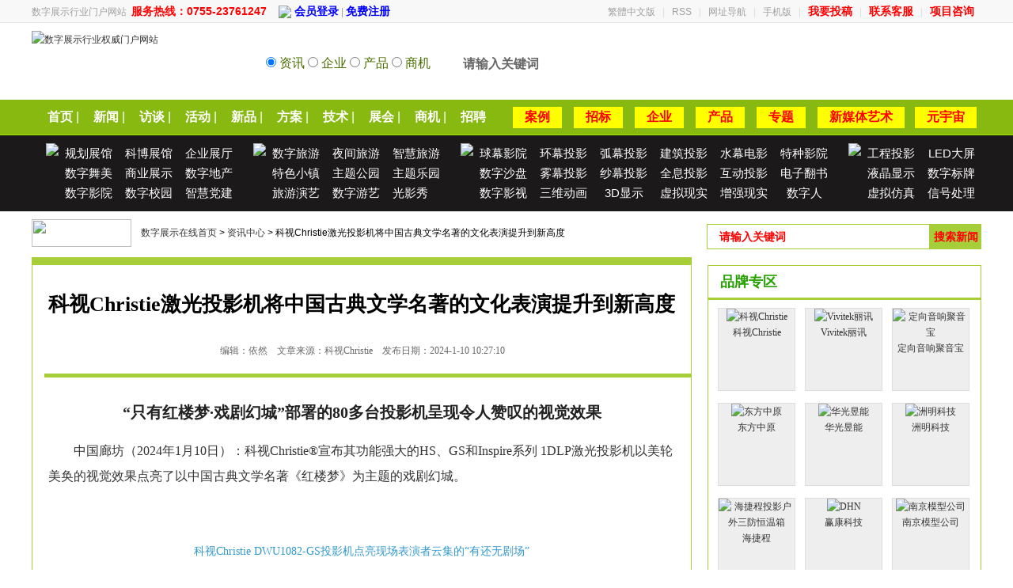

--- FILE ---
content_type: text/html; Charset=gb2312
request_url: http://www.szzs360.com/news/2024/1/2024_7_zs146387.htm
body_size: 436
content:
<html><head><meta http-equiv="Content-Type" content="text/html; charset=gb2312" /><meta http-equiv="pragma" content="no-cache" /><meta http-equiv="cache-control" content="no-store" /><meta http-equiv="Connection" content="Close" /><script>function JumpSelf(){	self.location="/news/2024/1/2024_7_zs146387.htm?WebShieldSessionVerify=YvEmiOSqMw6Y2yA5eRks";}</script><script>setTimeout("JumpSelf()",700);</script></head><body></body></html>

--- FILE ---
content_type: text/html; Charset=gb2312
request_url: http://www.szzs360.com/news/2024/1/2024_7_zs146387.htm?WebShieldSessionVerify=YvEmiOSqMw6Y2yA5eRks
body_size: 392
content:
<html><head><meta http-equiv="Content-Type" content="text/html; charset=gb2312" /><meta http-equiv="pragma" content="no-cache" /><meta http-equiv="cache-control" content="no-store" /><meta http-equiv="Connection" content="Close" /><script>function JumpSelf(){	self.location="/news/2024/1/2024_7_zs146387.htm";}</script><script>setTimeout("JumpSelf()",700);</script></head><body></body></html>

--- FILE ---
content_type: text/html
request_url: http://www.szzs360.com/news/2024/1/2024_7_zs146387.htm
body_size: 34762
content:

<!DOCTYPE html>
<html><head><meta http-equiv="Content-Type" content="text/html; charset=GBK">
<meta charset="gbk">
<title>科视Christie激光投影机将中国古典文学名著的文化表演提升到新高度_数字展示在线</title>
<meta name="keywords" content="投影机,科视Christie,激光投影机,数字舞美, , , , ,,数字展示在线">
<meta name="description" content="科视Christie激光投影机将中国古典文学名著的文化表演提升到新高度-数字展示-投影机资讯。">
<link href="../../../css/newsdetail_2019.css" rel="stylesheet">
<link type="text/css" rel="stylesheet" href="../../../css/top20190816.css">
<link type="text/css" rel="stylesheet" href="../../../css/foot20190881.css">
<link rel="icon" href="../../../image/ico.ico" type="image/x-icon" />
<link rel="shortcut icon" href="../../../image/ico.ico" type="image/x-icon" />
<meta name="viewport" content="width=device-width, initial-scale=1.0, minimum-scale=0.3, maximum-scale=1.0, user-scalable=yes, target-densitydpi=device-dpi" />
</head>

<script type="text/javascript">
if(window.location.toString().indexOf('pref=padindex') != -1){
}else{
	if(/AppleWebKit.*Mobile/i.test(navigator.userAgent) || (/MIDP|SymbianOS|NOKIA|SAMSUNG|LG|NEC|TCL|Alcatel|BIRD|DBTEL|Dopod|PHILIPS|HAIER|LENOVO|MOT-|Nokia|SonyEricsson|SIE-|Amoi|ZTE/.test(navigator.userAgent))){  
      if(window.location.href.indexOf("?mobile")<0){
		try{
			if(/Android|Windows Phone|webOS|iPhone|iPod|BlackBerry/i.test(navigator.userAgent)){
				window.location.href="http://www.szzs360.com/news/2024/1/2024_7_mzs146387.htm";
			}else if(/iPad/i.test(navigator.userAgent)){
              //window.location.href="http://www.szzs360.com/"
			}else{
				window.location.href="http://www.szzs360.com/news/2024/1/2024_7_mzs146387.htm"
			}
		}catch(e){}
	}
	}
}
</script>

<body>

<div id=miniNav><div id=center><div id=miniNav1>数字展示行业门户网站&nbsp;&nbsp;<span id=loginspan><strong>服务热线：0755-23761247</strong> 　<a href="http://www.szzs360.com/member/"><img src=http://www.szzs360.com/image/ly-symbol-9.png border="0" align="absmiddle"> 会员登录</a> | <a href="http://www.szzs360.com/reg/">免费注册</a></a></span></div>
    <div id=miniNav2><a href="#" name="StranLink" title="點擊以繁體中文方式浏覽" id="StranLink">繁體中文版</a>|<a href="http://www.szzs360.com/rss/news.xml">RSS</a>|<a href="http://www.szzs360.com/daohang/" target="_blank">网址导航</a>|<a href="http://www.szzs360.com/aboutus/mobile.asp" target="_blank">手机版</a>|<a href="http://www.szzs360.com/aboutus/tougao.asp" style="color:#f00;font-weight:bold; font-size:14px;">我要投稿</a>|<a href="http://www.szzs360.com/aboutus/" style="color:#f00;font-weight:bold; font-size:14px;">联系客服</a>|<a href="http://www.szzs360.com/aboutus/caigou.asp" style="color:#f00;font-weight:bold; font-size:14px;">项目咨询</a>
    </div>
  </div></div>
  <SCRIPT LANGUAGE=JavaScript1.1 SRC=http://www.szzs360.com/js/Std_StranJF.Js></SCRIPT>
<div id=center><span id=ad0></span></div><div id=cl></div>
<div id=center>
<div id=logo><a href="http://www.szzs360.com"><img src=http://www.szzs360.com/image/logo.jpg alt="数字展示行业权威门户网站" border="0" /></a></div>
<div id=searchbar><form name="form2" method="post" action="http://www.szzs360.com/search.asp"><div id=search>
<div id=search1><input name="category" type="radio" value="2" checked> 资讯
<input name="category" type="radio" value="1"> 企业
<input name="category" type="radio" value="4"> 产品
<input name="category" type="radio" value="3"> 商机
</div>
<div id=search2><input name="words" type="text" class=search-input id="words" value="请输入关键词" onfocus="if (value =='请输入关键词'){value =''}" onblur="if (value ==''){value='请输入关键词'}"  size="15"></div>
<div id=search3><input type="submit" name="Submit32" value="" class=search-but></div>
</div></form></div>
  <div id=logo1><span id=ad1></span></div></div>

  
<div id=mbg1>
<div id=navmenu>
<div id=navz>
<ul>
<li><a href="http://www.szzs360.com/index.htm">首页</a> |</li>
<li><a href="http://www.szzs360.com/news/">新闻</a> |</li>
<li><a href="http://www.szzs360.com/interview/">访谈</a> |</li>
<li><a href="http://www.szzs360.com/meeting/">活动</a> |</li>
<li><a href="http://www.szzs360.com/xp/">新品</a> |</li>
<li><a href="http://www.szzs360.com/design/">方案</a> |</li>
<li><a href="http://www.szzs360.com/tech/">技术</a> |</li>
<li><a href="http://www.szzs360.com/expo/">展会</a> |</li>
<li><a href="http://www.szzs360.com/info/">商机</a> |</li>
<li><a href="http://www.szzs360.com/job/">招聘</a></li>


</ul>
</div>
<div id=navy>
<ul>

<li><a href="http://www.szzs360.com/case/">案例</a></li>
<li><a href="http://www.szzs360.com/zb/">招标</a></li>
<li><a href="http://www.szzs360.com/company/">企业</a></li>
<li><a href="http://www.szzs360.com/product/">产品</a></li>
<li><a href="http://www.szzs360.com/topic/">专题</a></li>
<li style="width:125px;"><a href="http://www.szzs360.com/NewMediaArt/">新媒体艺术</a></li>
<li style="width:90px;"><a href="http://www.szzs360.com/yyz/">元宇宙</a></li>
</ul>
</div>
</div>
</div>
 
<div id=mbg2>
<div id=menu2> 
<div id=menu2_logo><img src=http://www.szzs360.com/image/menu2_logo1.gif></div>
<div id=menu2_1>
<ul>
<li><a href="http://www.szzs360.com/csgh/">规划展馆</a></li>
<li><a href="http://www.szzs360.com/szbwg/">科博展馆</a></li>
<li><a href="http://www.szzs360.com/qyzt/">企业展厅</a></li>
<li><a href="http://www.szzs360.com/wmsj/">数字舞美</a></li>
<li><a href="http://www.szzs360.com/syzs/">商业展示</a></li>
<li><a href="http://www.szzs360.com/szdc/">数字地产</a></li>
<li><a href="http://www.szzs360.com/szyy/">数字影院</a></li>
<li><a href="http://www.szzs360.com/szxy/">数字校园</a></li>
<li><a href="http://www.szzs360.com/ZHDJ/">智慧党建</a></li>
</ul>
</div>
<div id=menu2_logo><img src=http://www.szzs360.com/image/menu2_logo4.gif></div>
<div id=menu2_2>
<ul>
<li><a href="http://www.szzs360.com/szly/">数字旅游</a>
<li><a href="http://www.szzs360.com/yjly/index.htm" title="" target="_blank">夜间旅游</a></li>
<li><a href="http://www.szzs360.com/zhly/index.htm" title="" target="_blank">智慧旅游</a></li>
<li><a href="http://www.szzs360.com/tsxz/index.htm" title="" target="_blank">特色小镇</a></li>
<li><a href="http://www.szzs360.com/ztgy/index.htm" title="" target="_blank">主题公园</a></li>
<li><a href="http://www.szzs360.com/ztly/index.htm" title="" target="_blank">主题乐园</a></li>
<li><a href="http://www.szzs360.com/lyyy/index.htm" title="" target="_blank">旅游演艺</a></li>
<li><a href="http://www.szzs360.com/szyl/">数字游艺</a></li>
<li><a href="http://www.szzs360.com/gyx/">光影秀</a>　</li>
</ul>
</div>

<div id=menu2_logo><img src=http://www.szzs360.com/image/menu2_logo2.gif></div>
<div id=menu2_3>
<ul>
<li><a href="http://www.szzs360.com/qmxt/">球幕影院</a></li>
<li><a href="http://www.szzs360.com/hmxt/">环幕投影</a></li>
<li><a href="http://www.szzs360.com/hm/">弧幕投影</a></li>
<li><a href="http://www.szzs360.com/jzty/">建筑投影</a></li>
<li><a href="http://www.szzs360.com/smdy/">水幕电影</a></li>
<li><a href="http://www.szzs360.com/tzyy/">特种影院</a></li>

<li><a href="http://www.szzs360.com/szsp/">数字沙盘</a></li>
<li><a href="http://www.szzs360.com/wm/">雾幕投影</a></li>
<li><a href="http://www.szzs360.com/sm/">纱幕投影</a></li>
<li><a href="http://www.szzs360.com/qxty/">全息投影</a></li>
<li><a href="http://www.szzs360.com/hdty/">互动投影</a></li>
<li><a href="http://www.szzs360.com/dzfs/">电子翻书</a></li>

<li><a href="http://www.szzs360.com/szys/">数字影视</a></li>
<li><a href="http://www.szzs360.com/swdh/">三维动画</a></li>
<li><a href="http://www.szzs360.com/3D/">3D显示</a></li>
<li><a href="http://www.szzs360.com/vr/">虚拟现实</a></li>
<li><a href="http://www.szzs360.com/AR/">增强现实</a></li>
<li><a href="http://www.szzs360.com/szr/"> 数字人 </a></li>
</ul>
</div>
<div id=menu2_logo><img src=http://www.szzs360.com/image/menu2_logo3.gif></div>
<div id=menu2_4>
<ul>
<li><a href="http://www.szzs360.com/projector/">工程投影</a></li>
<li><a href="http://www.szzs360.com/led/">LED大屏</a></li>
<li><a href="http://www.szzs360.com/yjpj/">液晶显示</a></li>
<li><a href="http://www.szzs360.com/ds/">数字标牌</a></li>
<li><a href="http://www.szzs360.com/Virtual-Reality/">虚拟仿真</a></li>
<li><a href="http://www.szzs360.com/xinhao/">信号处理</a></li>
</ul>
</div>
</div>
</div>

<div id="center"><span id=ad7></span></div>




<div class="bodya">
  <div class="body_div mt8">
          <div class="fl"><img src="http://www.szzs360.com/image/newsdetail_logo.png" width="126" height="35" align="absmiddle">　<a href="http://www.szzs360.com">数字展示在线首页</a> &gt; <a href="http://www.szzs360.com/news/">资讯中心</a> &gt; 科视Christie激光投影机将中国古典文学名著的文化表演提升到新高度</div>
           <div class="fr mt8">

<form target="_blank" id="ytsearch_form" name="ytsearch_form" method="post" action="http://www.szzs360.com/search.asp"><input type="hidden" name="category" id="category" value="2"><input name="words" type="text" class="input1" id="words" value="请输入关键词" size="13"><input type="submit" class="but1" id="submit_search" value="搜索新闻" ></form></div>
  </div>
  	
  <div class="body_div mt20">

	<div class="con_l fl">
	<div class="con_l1 fl bd1">
    
        <div class="title">
          <h1>科视Christie激光投影机将中国古典文学名著的文化表演提升到新高度</h1></div>
        
        <div class="zz">编辑：依然　文章来源：科视Christie　发布日期：2024-1-10 10:27:10</div>   

<div id=ad1 class=ad1></div>


      <div class="text" id="AContent">
<p align="center">
	<strong>“只有</strong><strong>红楼梦·戏剧幻城”部署的80多台<a href=http://www.szzs360.com/projector/ target=_blank>投影机</a>呈现令人赞叹的视觉效果</strong> 
</p>
<p>
	　　中国廊坊（2024年1月10日）：<a href=http://www.szzs360.com/shop/Christie/index.htm target=_blank>科视</a><a href=http://www.szzs360.com/shop/Christie/index.htm target=_blank>Christie</a>&reg;宣布其功能强大的HS、GS和Inspire系列 1DLP<a href=http://www.szzs360.com/company/w32.htm target=_blank>激光投影机</a>以美轮美奂的视觉效果点亮了以中国古典文学名著《红楼梦》为主题的戏剧幻城。
</p>
<p align="center">
	<img alt="" src="http://www.szzs360.com/news/2024/1/image/20240110103281518151.jpg" /> 
</p>
<p align="center">
	<em><a href=http://www.szzs360.com/shop/Christie/index.htm target=_blank>科视</a><a href=http://www.szzs360.com/shop/Christie/index.htm target=_blank>Christie</a> DW</em><em>U1082-GS<a href=http://www.szzs360.com/projector/ target=_blank>投影机</a>点亮现场表演者云集的“有还无剧场”</em> 
</p>
<p>
	　　这座壮丽的场馆位于河北省廊坊市，总面积达15万平方米，设有四个大型室内剧场、以及108个情景空间及室外剧场。名为“只有红楼梦·戏剧幻城”的演出是梦廊坊国际戏剧公园的核心组成部分，历时八年打造。该场馆内的所有演出均由经验丰富的资深导演王潮歌执导，她以擅于创作富有影响力的情景表演和戏剧作品而闻名。王导的倾心力作为各地的<a href=http://www.szzs360.com/szly/ target=_blank>旅游</a>事业发展做出了重大贡献。
</p>
<p>
	　　为了提升剧场体验，并引导年轻观众与经典小说产生共鸣，制片人极具匠心地将视觉技术无缝融入现场表演中，营造出引人入胜的沉浸式氛围。<a href=http://www.szzs360.com/shop/Christie/index.htm target=_blank>科视</a><a href=http://www.szzs360.com/shop/Christie/index.htm target=_blank>Christie</a>值得信赖的合作伙伴北京中清未来科技有限公司负责在四个不同的表演场地安装<a href=http://www.szzs360.com/projector/ target=_blank>投影</a>系统。总共84台<a href=http://www.szzs360.com/projector/ target=_blank>投影机</a>，包括HS系列DWU1612-HS、GS系列DWU1082-GS和DWU1400-GS、以及Inspire系列DWU860-iS分别部署于“北大门灯光秀”、“红楼梦第三十三回”剧场, “有还无剧场”、以及“床剧场”。
</p>
<p>
	　　北京中清未来科技有限公司总经理朱清表示：“‘只有红楼梦·戏剧幻城’是国内首个以文学名著为创作源泉的景点。我们为这一具有里程碑意义的项目选择了<a href=http://www.szzs360.com/shop/Christie/index.htm target=_blank>科视</a><a href=http://www.szzs360.com/shop/Christie/index.htm target=_blank>Christie</a>的HS、GS和Inspire系列<a href=http://www.szzs360.com/company/w32.htm target=_blank>激光投影机</a>，因为它们质量好、可靠性高、以及色彩性能出众。尽管经历了疫情封闭管理等挑战，但历时两年的安装过程仍然取得了我们引以为豪的成果。这些<a href=http://www.szzs360.com/projector/ target=_blank>投影</a>成功地捕捉到了这部经典小说如梦如幻的本质。”
</p>
<p align="center">
	<img alt="" src="http://www.szzs360.com/news/2024/1/image/20240110103261896189.jpg" /> 
</p>
<p align="center">
	<em>“北大门灯光</em><em>秀”是一场户外<a href=http://www.szzs360.com/projector/ target=_blank>投影</a>映射表演，采用了64台<a href=http://www.szzs360.com/shop/Christie/index.htm target=_blank>科视</a><a href=http://www.szzs360.com/shop/Christie/index.htm target=_blank>Christie</a> DWU860-iS<a href=http://www.szzs360.com/projector/ target=_blank>投影机</a></em> 
</p>
<p>
	　　戏剧幻城中最令人期待的其中一个亮点是“北大门灯光秀”。这一迷人的<a href=http://www.szzs360.com/projector/ target=_blank>投影</a>映射表演位于一个庞大的室外庭院中，配有16扇设计各异的古代风格大门。64台<a href=http://www.szzs360.com/shop/Christie/index.htm target=_blank>科视</a><a href=http://www.szzs360.com/shop/Christie/index.htm target=_blank>Christie</a> DWU860-iS<a href=http://www.szzs360.com/company/w32.htm target=_blank>激光投影机</a>在这些大门上呈现出令人赞叹的美妙图像，为游客奉献令人着迷且极具震撼力的视觉盛宴。
</p>
<p>
	　　在“有还无剧场”中，观众可以通过长达一个小时的扣人心弦的现场演出欣赏一群才华横溢的演员、以及精美的布景和道具，这其中包括36扇精雕细琢的木门。15台<a href=http://www.szzs360.com/shop/Christie/index.htm target=_blank>科视</a><a href=http://www.szzs360.com/shop/Christie/index.htm target=_blank>Christie</a> DWU1082-GS<a href=http://www.szzs360.com/company/w32.htm target=_blank>激光投影机</a>在舞台周围的地板和屏幕上进行生动逼真的<a href=http://www.szzs360.com/projector/ target=_blank>投影</a>，使整个场面更加壮观。这场表演是‘只有红楼梦·戏剧幻城’的主要亮点，也是整个场馆内最有名气且最受欢迎的节目。
</p>
<p>
	　　而在“红楼梦第三十三回”剧场中，游客们将体验小说中最令人难忘的场景之一。三台<a href=http://www.szzs360.com/shop/Christie/index.htm target=_blank>科视</a><a href=http://www.szzs360.com/shop/Christie/index.htm target=_blank>Christie</a> DWU1400-GS<a href=http://www.szzs360.com/company/w32.htm target=_blank>激光投影机</a>在巨形弧幕上呈现动人的故事情节，提供身临其境的观看体验。另一方面，“床剧场”是一个实验性的大胆转变，邀请观众斜躺在床上，同时与由两台<a href=http://www.szzs360.com/shop/Christie/index.htm target=_blank>科视</a><a href=http://www.szzs360.com/shop/Christie/index.htm target=_blank>Christie</a> DWU1612-GS<a href=http://www.szzs360.com/company/w32.htm target=_blank>激光投影机</a>在大型倾斜屏幕上显示的逼真图像进行互动。
</p>
<p align="center">
	<img alt="" src="http://www.szzs360.com/news/2024/1/image/20240110103268126812.jpg" /> 
</p>
<p align="center">
	<em>“红楼梦第三</em><em>十三回”剧场（左）和“床剧场”（右）由<a href=http://www.szzs360.com/shop/Christie/index.htm target=_blank>科视</a><a href=http://www.szzs360.com/shop/Christie/index.htm target=_blank>Christie</a> GS系列<a href=http://www.szzs360.com/company/w32.htm target=_blank>激光投影机</a>进行<a href=http://www.szzs360.com/projector/ target=_blank>投影</a></em> 
</p>
<p>
	　　<a href=http://www.szzs360.com/shop/Christie/index.htm target=_blank>科视</a><a href=http://www.szzs360.com/shop/Christie/index.htm target=_blank>Christie</a>商用事业部中国区高级销售总监秦兰评论道：“作为一家致力于提供独特视觉体验的公司，‘只有红楼梦·戏剧幻城’部署我们的<a href=http://www.szzs360.com/projector/ target=_blank>投影机</a>证明了<a href=http://www.szzs360.com/shop/Christie/index.htm target=_blank>科视</a><a href=http://www.szzs360.com/shop/Christie/index.htm target=_blank>Christie</a>恪守‘勇于创新，追求卓越’的承诺。我们的<a href=http://www.szzs360.com/projector/ target=_blank>投影</a>解决方案，包括了HS、GS和Inspire系列的<a href=http://www.szzs360.com/company/w32.htm target=_blank>激光投影机</a>生动演绎了这部中国古典文学名著的美学和哲学精髓，带给观众极致享受，并重新定义了沉浸式故事讲授的边界。”
</p><p align=center><a href=http://www.szzs360.com/projector/><img src=../../../image/go_ty.jpg style='border:0;'></a></p><span style='color:#444;'><hr size=1 style='margin:15px auto;'><b style='font-size:16px;'>关于科视Christie</b><br />美国科视数字系统公司是一家全球视觉技术解决方案公司。我们致力于协助人们创造全球卓越的共享体验。自&#160;1929&#160;年以来，科视Christie&#160;所研发的创新技术打破了众多技术壁垒。我们的数字电影放映技术的问世彻底改变了电影行业。此外，从先进的&#160;RGB&#160;纯激光投影、SDVoE&#160;技术到图像处理和&#160;LED&#160;显示解决方案，我们的视觉分享技术广泛应用于各个领域，满足从超大规模的活动到小型应用场景的各种需求。敬请登陆网站&#160;www.christiedigital.cn 了解更多信息。 <hr size=1 style='margin:15px auto;'><a name=2></a><b style='font-size:16px;'>科视Christie联系方式</b><br />地址：中国上海市普陀区大渡河路168弄26号K栋11层<br>电话：4006769992<br><b>更多详情请浏览：<a href=https://www.christiedigital.cn/ target=_blank>https://www.christiedigital.cn/</a></b></span>

<!-- 分页 -->


	    </div>
     


<div class="tag1 fl" style="font-size:16px; color:#F00; font-weight:bold;">　<p style='padding:0 20px 20px 20px;'>免责声明：本文图片及内容来源于科视Christie，本文仅代表作者个人观点，本站不作任何保证和承诺，若有疑问，请与本文作者联系。数字展示在线是信息发布平台，不涉及项目设计、施工及设备销售，如有与本资讯相关的采购需求请与项目原设计、施工单位或产品销售单位联系。本文图文如有侵权请联系我们予以删除。</p></div>

<div id=xwfx>
<div class="bdsharebuttonbox"><div class="bdsharebuttonbox"><a href="#" class="bds_more" data-cmd="more">分享到：</a><a href="#" class="bds_qzone" data-cmd="qzone" title="分享到QQ空间">QQ空间</a><a href="#" class="bds_tsina" data-cmd="tsina" title="分享到新浪微博">新浪微博</a><a href="#" class="bds_tqq" data-cmd="tqq" title="分享到腾讯微博">腾讯微博</a><a href="#" class="bds_renren" data-cmd="renren" title="分享到人人网">人人网</a><a href="#" class="bds_weixin" data-cmd="weixin" title="分享到微信">微信</a><a href="#" class="bds_sqq" data-cmd="sqq" title="分享到QQ好友">QQ好友</a></div>
<script>window._bd_share_config={"common":{"bdSnsKey":{},"bdText":"","bdMini":"2","bdMiniList":false,"bdPic":"","bdStyle":"0","bdSize":"16"},"share":{"bdSize":16},"image":{"viewList":["qzone","tsina","tqq","renren","weixin","sqq"],"viewText":"分享到：","viewSize":"16"}};with(document)0[(getElementsByTagName('head')[0]||body).appendChild(createElement('script')).src='http://bdimg.share.baidu.com/static/api/js/share.js?v=89860593.js?cdnversion='+~(-new Date()/36e5)];</script>
</div>
</div>


</div>
	
<div id=ad2></div>

<div style="clear:both; line-height:10px; height:10px;"></div>

<div class='picnews fl'><dt><a href=http://www.szzs360.com/product/category/2866_Christie_1.htm>Christie工程投影机</a></dt><ul class='cplist'><li><a href=http://www.szzs360.com/product/doc/12382.htm target=_blank><img src=http://www.szzs360.com/upfiles/products/2020/20201029181949.jpg><span class='hidetxt l'>Griffyn 4K32-RGB</span></a></li><li><a href=http://www.szzs360.com/product/doc/84233.htm target=_blank><img src=http://www.szzs360.com/upfiles/products/2023/2023121164111.jpg><span class='hidetxt l'>LWU860-DPS</span></a></li><li><a href=http://www.szzs360.com/product/doc/84232.htm target=_blank><img src=http://www.szzs360.com/upfiles/products/2023/2023121163924.jpg><span class='hidetxt l'>LWU1260-DPS</span></a></li><li><a href=http://www.szzs360.com/product/doc/84231.htm target=_blank><img src=http://www.szzs360.com/upfiles/products/2023/2023121163611.jpg><span class='hidetxt l'>Griffyn 4K50-RGB</span></a></li><li><a href=http://www.szzs360.com/product/doc/84230.htm target=_blank><img src=http://www.szzs360.com/upfiles/products/2023/2023121163527.jpg><span class='hidetxt l'>Griffyn 4K35-RGB</span></a></li><li><a href=http://www.szzs360.com/product/doc/84229.htm target=_blank><img src=http://www.szzs360.com/upfiles/products/2023/2023121162819.jpg><span class='hidetxt l'>LWU505ST-APS</span></a></li><li><a href=http://www.szzs360.com/product/doc/84228.htm target=_blank><img src=http://www.szzs360.com/upfiles/products/2023/2023121162634.jpg><span class='hidetxt l'>LWU605ST-APS</span></a></li><li><a href=http://www.szzs360.com/product/doc/84227.htm target=_blank><img src=http://www.szzs360.com/upfiles/products/2023/2023121162425.jpg><span class='hidetxt l'>LWU560-APS</span></a></li></ul></div>


<div style="clear:both; line-height:10px; height:10px;"></div>
<div id="zxxx">
<dl><dt>最新文章</dt></dl>  
<div id=zxxx-cl1></div>
<div id=zxxx-img><a href='http://www.szzs360.com/news/2024/1/2024_7_zs146321.htm' target=_blank><img src=/news/2024/1/image/20240109111850875087.jpg> </a></div><div id=zxxx-txt><a href='http://www.szzs360.com/news/2024/1/2024_7_zs146321.htm' target=_blank>科普与科幻结合的海阳东方航天港科普馆</a><br>
	科普馆主场馆占地约2万平方米，其中，室内游览面积超过1万平方米，总计7层，涵盖六大展区、60余项高科技展项，拥有最前沿的航天展示设备以及四套独... ...<br><span>发布日期：2024-1-10 7:59:00　　|　　来源：海阳发布　　|　　编辑：斌哥</span></div><div id=zxxx-cl></div><div id=zxxx-img><a href='http://www.szzs360.com/news/2024/1/2024_1_zs146320.htm' target=_blank><img src=/news/2024/1/image/20240109105840834083.jpg> </a></div><div id=zxxx-txt><a href='http://www.szzs360.com/news/2024/1/2024_1_zs146320.htm' target=_blank>总投资28.5亿元！江西瑞金天沐温泉康养度假小镇迎来新进展</a><br>
	近日，江西瑞金天沐温泉康养度假小镇的建设迎来了新的进展。该项目由珠海天沐集团投资28.5亿元兴建，占地约1121亩，规划建筑面积约65万平方米。目前... ...<br><span>发布日期：2024-1-10 7:56:04　　|　　来源：数字展示在线　　|　　编辑：琳子</span></div><div id=zxxx-cl></div><div id=zxxx-img><a href='http://www.szzs360.com/news/2024/1/2024_1_zs146319.htm' target=_blank><img src=../../../image/nopic_270.jpg> </a></div><div id=zxxx-txt><a href='http://www.szzs360.com/news/2024/1/2024_1_zs146319.htm' target=_blank>中国桐庐富春江影文旅教综合项目签约，总投资60亿元</a><br>
	中国桐庐富春江影文旅教综合项目于1月5日上午举行了签约仪式。该项目总投资60亿元，一期投资22亿元，将落地江南镇，总规划用地不少于2000亩，其中一... ...<br><span>发布日期：2024-1-10 7:53:58　　|　　来源：数字展示在线　　|　　编辑：依然</span></div><div id=zxxx-cl></div><div id=zxxx-img><a href='http://www.szzs360.com/news/2024/1/2024_7_zs146256.htm' target=_blank><img src=http://www.szzs360.com/news/2024/1/image/20240108111094159415.jpg> </a></div><div id=zxxx-txt><a href='http://www.szzs360.com/news/2024/1/2024_7_zs146256.htm' target=_blank>北京王府井百货裸眼3D大屏爆火！650㎡洲明LED超清大屏激活商圈</a><br>
	农历新年将至，过了2024年1月1日，北京王府井大街年味更浓。在王府井商圈的核心地标——“王府井百货大楼”的外立面，650平米的洲明LED显示屏近期火... ...<br><span>发布日期：2024-1-9 7:39:19　　|　　来源：数字展示在线　　|　　编辑：斌哥</span></div><div id=zxxx-cl></div><div id=zxxx-img><a href='http://www.szzs360.com/news/2024/1/2024_7_zs146255.htm' target=_blank><img src=http://www.szzs360.com/news/2024/1/image/20240108103676447644.jpg> </a></div><div id=zxxx-txt><a href='http://www.szzs360.com/news/2024/1/2024_7_zs146255.htm' target=_blank>世优虚拟数字人SIA亮相成都交子大道</a><br>
	2024年元旦跨年期间，四射的灯光频频变换颜色、五彩斑斓的熊猫气球在屏幕中漫天散落，随着一幕幕数实共生的影像如梦似幻地展现在观众面前，一场以“... ...<br><span>发布日期：2024-1-9 7:30:42　　|　　来源：世优科技　　|　　编辑：琳子</span></div><div id=zxxx-cl></div><div id=zxxx-img><a href='http://www.szzs360.com/news/2024/1/2024_1_zs146254.htm' target=_blank><img src=../../../image/nopic_270.jpg> </a></div><div id=zxxx-txt><a href='http://www.szzs360.com/news/2024/1/2024_1_zs146254.htm' target=_blank>绿地数科启动绿地元宇宙GU&nbsp;Land项目&nbsp;发布绿地元宇宙指数2.0</a><br>
	绿地集团旗下的绿地数字科技有限公司（简称“绿地数科”）于1月6日正式启动了绿地元宇宙GU&nbsp;Land项目，并发布了绿地元宇宙指数2.0。这一项目的启动标... ...<br><span>发布日期：2024-1-9 7:25:23　　|　　来源：数字展示在线　　|　　编辑：依然</span></div><div id=zxxx-cl></div><div id=zxxx-img><a href='http://www.szzs360.com/news/2024/1/2024_7_zs146178.htm' target=_blank><img src=/news/2024/1/image/20240105142891529152.jpg> </a></div><div id=zxxx-txt><a href='http://www.szzs360.com/news/2024/1/2024_7_zs146178.htm' target=_blank>视颐55寸大屏广告机入驻北京各单位文化阵地</a><br>
	近日，视颐科技数台55寸智慧大屏成功入驻北京各单位的文化宣传阵地。醒目的外观，“接地气”的内容顿时引来了众多关注目光。提升了各单位的文化宣传... ...<br><span>发布日期：2024-1-8 7:25:28　　|　　来源：视颐科技　　|　　编辑：依然</span></div><div id=zxxx-cl></div><div id=zxxx-img><a href='http://www.szzs360.com/news/2024/1/2024_1_zs146177.htm' target=_blank><img src=../../../image/nopic_270.jpg> </a></div><div id=zxxx-txt><a href='http://www.szzs360.com/news/2024/1/2024_1_zs146177.htm' target=_blank>成都首个元宇宙街区建成启动丨积鋆文化与洲明达成合作</a><br>
	2024的第一天，十数个酷炫的数字光显秀在成都交子大道轮番上演。这次庆新年活动将科技与艺术充分融合，在奇趣美食市集等消费场景中处处可见数字技术... ...<br><span>发布日期：2024-1-8 7:28:15　　|　　来源：洲明科技　　|　　编辑：斌哥</span></div><div id=zxxx-cl></div><div style='text-align:center; padding-bottom:20px; font-size:15px;'><a href=http://www.szzs360.com/news/ style='color:#f00;'>查看更多资讯</a></div>
</div>
</div>





<div class="con_r fr">
<div align="right"><span id=ad3></span></div>
<div id=factory class="w320 bd1 fl mt15">
<div class="head_title">品牌专区</div>
<ul class="PPlist">            
<li><A HREF='http://www.szzs360.com/shop/Christie/' target=_blank><img src='../../..//image/ad/christie/130x95.jpg' alt="科视Christie"><br>科视Christie</a></li>
<li><A HREF='http://www.szzs360.com/shop/vivitek/' target=_blank><img src='../../../image/ad/vivitek/169.jpg' alt="Vivitek丽讯"><br>Vivitek丽讯</a></li>
<li><A HREF='http://www.szzs360.com/shop/1565/' target=_blank><img src='http://www.szzs360.com/image/ad/jyb/130x95.jpg' alt="定向音响聚音宝"><br>定向音响聚音宝</a></li>
<li><A HREF='http://www.szzs360.com/shop/1224/' target=_blank><img src='http://www.szzs360.com/image/ad/donview/130x95.jpg' alt="东方中原"><br>东方中原</a></li>
<li><A HREF='http://www.szzs360.com/shop/3085/' target=_blank><img src='http://www.szzs360.com/image/ad/hgyn/130x95.jpg' alt="华光昱能"><br>华光昱能</a></li>
<li><A HREF='http://www.szzs360.com/shop/6065/' target=_blank><img src='http://www.szzs360.com/image/ad/unilumin/130x95.jpg' alt="洲明科技"><br>洲明科技</a></li>
<li><A HREF='../../../topic/2021/hjc/1/index.htm' target=_blank><img src='../../../image/ad/hjc/73x53.jpg' alt="海捷程投影户外三防恒温箱"><br>海捷程</a></li>
<li><A HREF='http://www.szzs360.com/shop/wincomn/' target=_blank><img src='http://www.szzs360.com/image/ad/wincomm/130x95.jpg' alt="DHN"><br>赢康科技</a></li>
<li><A HREF='http://www.szzs360.com/shop/CHMX/' target=_blank><img src='http://www.szzs360.com/image/ad/CHMX/130x95.jpg' alt="南京模型公司"><br>南京模型公司</a></li>
</ul>
</div>


 <div align="right" style="margin-top:10px;" id=ad4></div>


 
 
	<div id=recommend class="w320 bd1 fl mt15">
    <div class="head_title">推荐企业</div>
	<ul id=newsdetail_ad_tjqy></ul>
</div>


<div align="right" style="margin-top:10px;"><span id=ad6></span></div>




</div>
</div>
</div>


<div id=footcl></div>
<div id=rdc>
<div id=center>
<div id=rdc0>展馆<br>展厅</div>
<div id=rdc1><ul>
<li class=rd4><a href="http://www.szzs360.com/case/ghg.asp" target="_blank">规划展馆</a></li>
<li class=rd6><a href="http://www.szzs360.com/case/zt.asp" target="_blank">企业展馆展厅</a></li>
<li class=rd3><a href="http://www.szzs360.com/case/xsg.asp" target="_blank">校史馆</a></li>
<li class=rd3><a href="http://www.szzs360.com/case/jsg.asp" target="_blank">军史馆</a></li>
<li class=rd3><a href="http://www.szzs360.com/case/jinsg.asp" target="_blank">警史馆</a></li>
<li class=rd3><a href="http://www.szzs360.com/case/fzg.asp" target="_blank">方志馆</a></li>
<li class=rd4><a href="http://www.szzs360.com/case/lzzt.asp" target="_blank">廉政展厅</a></li>
<li class=rd5><a href="http://www.szzs360.com/case/hbjyg.asp" target="_blank">环保教育馆</a></li>
<li class=rd6><a href="http://www.szzs360.com/case/smty.asp" target="_blank">生命体验展馆</a></li>
<li class=rd5><a href="http://www.szzs360.com/case/jyclg.asp" target="_blank">监狱陈列馆</a></li>
<li class=rd4 style="border-right:0;"><a href="http://www.szzs360.com/case/cybwg.asp" target="_blank">茶文化馆</a></li>

<li class=rd4><a href="http://www.szzs360.com/case/kbg.asp" target="_blank">科博展馆</a></li>
<li class=rd6><a href="http://www.szzs360.com/case/jdjy.asp" target="_blank">禁毒教育基地</a></li>
<li class=rd3><a href="http://www.szzs360.com/case/dsg.asp" target="_blank">党史馆</a></li>
<li class=rd3><a href="http://www.szzs360.com/case/csg.asp" target="_blank">村史馆</a></li>
<li class=rd3><a href="http://www.szzs360.com/case/jfg.asp" target="_blank">家风馆</a></li>
<li class=rd3><a href="http://www.szzs360.com/case/dag.asp" target="_blank">档案馆</a></li>
<li class=rd4><a href="http://www.szzs360.com/case/djzt.asp" target="_blank">党建展厅</a></li>
<li class=rd5><a href="http://www.szzs360.com/case/aqtyg.asp" target="_blank">安全体验馆</a></li>
<li class=rd6><a href="http://www.szzs360.com/case/dqfw.asp" target="_blank">党群服务中心</a></li>
<li class=rd5><a href="http://www.szzs360.com/case/hsg.asp" target="_blank">银行行史馆</a></li>
<li class=rd4 style="border-right:0;"><a href="http://www.szzs360.com/case/jwhg.asp" target="_blank">酒文化馆</a></li>
</ul></div>

<div id=rdc0 style="border-left:#191919 1px solid;border-right:#191919 1px solid;">商业<br>消费</div>
<div id=rdc2><ul>
<li class=rd4 style="border-left:0;"><a href="http://www.szzs360.com/szct/" target="_blank">数字餐厅</a></li>
<li class=rd5><a href="http://www.szzs360.com/qxyht/" target="_blank">全息宴会厅</a></li>
<li class=rd5><a href="http://www.szzs360.com/qxych/" target="_blank">全息演唱会</a></li>

<li class=rd4 style="border-left:0;"><a href="http://www.szzs360.com/szhl/" target="_blank">全息婚礼</a></li>
<li class=rd5><a href="http://www.szzs360.com/szjsf/" target="_blank">数字健身房</a></li>
<li class=rd5><a href="http://www.szzs360.com/qjKTV/" target="_blank">全景KTV</a>　</li>
</ul>
</div>

</div>
</div>




<div id=bottom2>
<div id=footcl></div>
<div id=bottom2_cener>
<div id=bottom2_1>客户服务热线：0755-23761247 &nbsp;（十六线）<br>
热线服务时段：周一至周五，8:00 ～ 18:00<br>
24小时服务热线：18018701197(微信同号)</div>
<div id=bottom2_2>在线客服：<a href='http://wpa.qq.com/msgrd?V=1&uin=3175785173&Site=数字展示在线&Menu=yes' target='_blank'><img src='http://wpa.qq.com/pa?p=1:3175785173:4' border='0' alt='客服1' /><span class=tracqfloat_px12>  客服1</span></a> &nbsp; <a href='http://wpa.qq.com/msgrd?V=1&uin=498293383&Site=数字展示在线&Menu=yes' target='_blank'><img src='http://wpa.qq.com/pa?p=1:498293383:4' border='0' alt='客服2' /><span class=tracqfloat_px12>  客服2</span></a><br>
客服邮箱： web@szzs360.com<br><a href="http://www.szzs360.com/aboutus/caigou.asp" target="_blank">项目咨询&nbsp;&nbsp;|&nbsp;&nbsp;产品采购&nbsp;&nbsp;|&nbsp;&nbsp;广告合作</a></div>
<div id=bottom2_5><img src=http://www.szzs360.com/image/wx.jpg></div>
<div id=bottom2_6><a href=https://weibo.com/5235508407 target="_blank"><img src=http://www.szzs360.com/image/wb.jpg border="0"></a></div>
<div id=bottom2_7><img src=http://www.szzs360.com/image/sj.jpg></div>
</div>
</div>

<div id=bottom3>
Copyright &copy; 2010-2024 数字展示在线 All Rights Reserved. 深圳市商讯传媒有限公司 版权所有 <a href="http://beian.miit.gov.cn" target="_blank">粤ICP备14048947号-2</a>
</div>


<style type="text/css">
*{ padding:0px; margin:0px;}
*html{background-image:url(about:blank);background-attachment:fixed;}/*解决IE6下滚动抖动的问题*/
#tbox{width:74px; float:right; position:fixed; right:0px; bottom:15px;
_position:absolute;
_bottom:auto;
_top:expression(eval(document.documentElement.scrollTop+document.documentElement.clientHeight-this.offsetHeight-(parseInt(this.currentStyle.marginTop,10)||0)-(parseInt(this.currentStyle.marginBottom,10)||0)));
_margin-bottom:15px;
}/*解决IE6下不兼容 position:fixed 的问题*/
#caigou{ width:74px; height:35px; background:url(http://www.szzs360.com/image/caigou.gif) no-repeat; display:block;}
#pinglun{ width:74px; height:105px; background:url(http://www.szzs360.com/image/move.jpg) no-repeat; display:block;}
#xiangguan{ width:74px74px; height:50px; background:url(http://www.szzs360.com/image/move.jpg) no-repeat; display:block;}
#gotop{ width:74px; height:54px; background:url(http://www.szzs360.com/image/move.jpg) no-repeat; display:block;}
#pinglun{ background-position:0 0;}
#xiangguan{ background-position:0 -105px;}
#gotop{ background-position:0 -154px;} 
</style>
<SCRIPT LANGUAGE=JavaScript1.1 SRC=http://www.szzs360.com/js/jquery.js></SCRIPT>
<SCRIPT LANGUAGE=JavaScript1.1 SRC=http://www.szzs360.com/js/wx-move.js></SCRIPT>
<div id="tbox">

	<a id="pinglun" href="http://www.szzs360.com"></a>
	<a id="xiangguan" href="http://weibo.com/szzs360" target=_blank></a>
    <a id="caigou" href="http://www.szzs360.com/aboutus/caigou.asp"></a>
	<a id="gotop" href="javascript:void(0)"></a>
</div>




<SCRIPT LANGUAGE=JavaScript1.1  SRC="../../../js/newsdetail20201118.js"></SCRIPT>

<script type="text/javascript">
 function htmlScroll() {
        var top = document.body.scrollTop || document.documentElement.scrollTop;
        if (elFix.data_top < top-240) {
            elFix.style.position = 'fixed';
            elFix.style.top = 0;
            elFix.style.left = elFix.data_left;
        }
        else {
            elFix.style.position = 'static';
        }
    }

    function htmlPosition(obj) {
        var o = obj;
        var t = o.offsetTop;
        var l = o.offsetLeft;
        while (o = o.offsetParent) {
            t += o.offsetTop;
            l += o.offsetLeft;
        }
        obj.data_top = t;
        obj.data_left = l;
    }

    var oldHtmlWidth = document.documentElement.offsetWidth;
    window.onresize = function () {
        var newHtmlWidth = document.documentElement.offsetWidth;
        if (oldHtmlWidth == newHtmlWidth) {
            return;
        }
        oldHtmlWidth = newHtmlWidth;
        elFix.style.position = 'static';
        htmlPosition(elFix);
		htmlScroll();
        
    }
    window.onscroll = htmlScroll;
	var elFix = document.getElementById('factory');
    htmlPosition(elFix);
</script>

</body></html>

--- FILE ---
content_type: text/css
request_url: http://www.szzs360.com/css/newsdetail_2019.css
body_size: 14653
content:
body {font-family:"微软雅黑", arial;margin:0; padding:0; background: #FFF; font-size:12px; line-height:22px; color:#000;}
div,form,ul,ol,li,dl,dt,dd,span,em,p{margin: 0; padding: 0; border: 0;list-style:none;}
h1,h2,h3,h4,h5,h6 { margin:0;padding:0;}
ul{list-style:none;}
img {border:none;}

h1{font-size:26px; font-family:微软雅黑;}
h2{font-size:20px;}
.f30{font-size:26px;}
.f12{font-size:12px;}

.nav-top{background-color:#333; line-height:35px; height:35px; text-align:center; color:#ccc; border-bottom:#ccc 3px solid;}
.nav-top a{color:#f60; padding-right:10px;padding-left:10px;}

.top-line{ line-height:35px; height:35px; text-align:center; color:#333;}
.top-line a{color:#333; padding-right:10px;padding-left:11px;}
.ad1{clear:both; margin: 4px auto 0px auto; text-align:center;}

#center{MARGIN: 0px auto;clear:both;z-index:1; WIDTH: 1200px; _width: 1206px;}
#cl{MARGIN: 0px auto;CLEAR: both; FONT-SIZE: 1px; LINE-HEIGHT: 1px;HEIGHT: 10px;}

.bd1{border:solid 1px #A6CE39;}
.fl{ float:left; line-height:38px;}
.fr{ float:right;}

.fb{ font-weight:bold}
.mt8{margin-top:8px;}
.mt20{margin-top:10px;}
.mb10 {margin-bottom:10px;}


A{COLOR: #333; TEXT-DECORATION: none}
A:hover{COLOR: #f60; TEXT-DECORATION: underline}
.bodya{width:1200px;margin:0 auto;}
.bodya:after,.body_div:after{content:'';clear:both;display:block;}

.body_div{width:1200px; float:left;}
.body_top{ width:100%; background:#f8f8f8; border-bottom:1px solid #e1e1e1; padding:0 0 10px 0; float:left;margin:0 auto;}

.input1{WIDTH: 265px; COLOR: #f00; font-size:14px; font-weight:bold; LINE-HEIGHT: 30px; HEIGHT: 30px; float:left;border: #A6CE39 1px solid; padding-left:15px;}
.but1{ line-height:22px; height:32px;  border: #A6CE39 4px solid; background:#A6CE39;  display: inline-block; width:65px; text-align:center; color:#F00; cursor:pointer; float:left; font-weight:bold; font-size:14px;}
.but1:hover{border: #f60 1px solid;background:#f60; color:#FF0;}

.nav2 {width:1200px;margin:0 auto;overflow:hidden;}
.nav2 li {float:left;padding:0 8px 0 9px;text-align:center;height:16px;line-height:16px;border-right:1px solid #ccc;}
.nav2 .hotn a {color:#f00;}
.nav2 .hotn a:hover {color:#f60;}


/*投稿*/
#tougao{width:120px; position:fixed;  bottom:205px; z-index:1000;border:#ccc 1px solid; background-color:#f1f1f1; height:251px;
_position:absolute;
_bottom:auto;
_top:expression(eval(document.documentElement.scrollTop+document.documentElement.clientHeight-this.offsetHeight-(parseInt(this.currentStyle.marginTop,10)||0)-(parseInt(this.currentStyle.marginBottom,10)||0)));
_margin-bottom:15px;
}
#tgimg{ width:120px; clear:both; text-align:center; height:90px; top:-40px; position:absolute;}
#tgimg img{ width:80px;border-radius: 50%;}
#tgname{width:100px; clear:both; text-align:center; margin:45px auto 10px auto; height:44px; line-height:22px; overflow:hidden;}
#tglink{width:108px; clear:both; text-align:center; margin:0 auto;}
#tglink a{ background-color:#f9a824; color:#fff; font-weight:bold; font-size:12px; padding:4px 12px;}
#tgabout{width:108px; clear:both; text-align:center; margin:0 auto;}
#tgabout a{ background-color:#f9a824; color:#fff; font-weight:bold; font-size:12px; padding:4px 14px;}
#tgclear{width:100px; clear:both; line-height:10px; height:10px;}
#tgshare{width:120px; text-align:center; color:#333; cursor:pointer;}
#tgshare:hover .newsshare{display:block;}
#tgshare:hover{ background-color:#fff;}
.newsshare{position:absolute;left:120px;top:-1px;width:100px;height:231px;background-color:#fff;border:solid 1px #ccc;display:none; color:#333; padding:10px;}
#share1{ padding:4px 0; text-align:center;}
#tgabout:hover .iwant{display:block;}
.iwant{position:absolute;left:120px;top:-1px;width:290px;height:231px;background-color:#eee;border:solid 1px #ccc;display:none; color:#000; padding:10px; text-align:left; color:#333; font-size:14px;}
.iwant h3{ font-size:16px; color:#F00; text-align:center; line-height:35px;}
.iwant strong{ line-height:30px; color:#000;}
#successMsg{position:absolute;left:120px;width:290px; background-color:#F00; text-align:center; color:#FF0; font-size:16px; display:none;top:50px; line-height:100px;}

/*内容区域*/
pre{width:790px; white-space: pre-wrap;word-wrap: break-word; }
.con_l {width:834px;}
.con_l1{width:832px;border-top:10px solid #A6CE39; background:#fff;font-family:"Microsoft YaHei","微软雅黑","Arial Narrow","SimSun";}
.title h1{width:802px;text-align:center;margin:30px 15px 0 15px; line-height:40px;}
.fubiaoti{width:810px;font-weight:bold;text-align:center;margin-top:10px;font-size:16px;}
.zz{width:802px;border-bottom:5px solid #A6CE39;text-align:center;padding:4px 15px 10px 1px; margin:15px; color:#666;}

.text{margin:0px 20px 20px 20px;font-size:16px;color:#333;line-height:32px;word-wrap: break-word;overflow-wrap: break-word;}
.text p{ font-size:16px;padding-top:15px;line-height:32px;}

.text img{ max-width:790px;}
.text strong{font-size:20px;line-height:26px; color:#222}
.text strong a{font-size:20px;line-height:26px; color:#222}
.text iframe{width:790px;margin:0 auto 0 auto; height:600px;}
.text em{ color:#39C; font-size:14px; line-height:28px;font-style: normal;}
.text em a{color:#39C;}
.text table{max-width:790px;}
.text td{ color:#000; font-size:14px;}

/*余下全文*/
.zbt{width:775px;border-bottom:1px dotted #81b0df; float:left; font-size:18px;}
.zbt img{ float:right}
.zbt b,.zbt strong{ float:left}

/*热词*/
#rdc{width:100%; background-color:#111;border-top:#111 20px solid;border-bottom:#111 10px solid;height:54px; font-size:14px; line-height:30px;}
#rdc0{float:left;width:53px; color:#333; line-height:28px; font-weight:bold; text-align:center; background-color:#111; font-size:16px;}
#rdc1{ float:left; width:840px;}
#rdc1 ul li{ float:left; text-align:center; border-left:#191919 1px solid;}
#rdc1 ul li a{ color:#999;}
#rdc1 ul li a:hover{ color:#FF0;padding-left:5px; padding-right:5px; padding-bottom:3px; text-decoration:none;}
.rd3{ width:56px;}
.rd4{ width:74px;}
.rd5{ width:88px;}
.rd6{ width:103px;}
#rdc2{ float:left; width:252px; }
#rdc2 ul li{ float:left; text-align:center; border-left:#191919 1px solid;}
#rdc2 ul li a{ color:#999;}
#rdc2 ul li a:hover{ color:#FF0; padding-left:5px; padding-right:5px; padding-bottom:3px; text-decoration:none;}

/*最新资讯*/
.zxzx{border:0;width:832px; margin:10px 0; background:#FFF;clear:both}
.zxzx dt{font:bold 16px "Arial Narrow","Microsoft YaHei","微软雅黑","SimSun";height:36px;line-height:36px;padding:0 0 0 15px; border-bottom:3px solid #A6CE39;color:#000;}
.zxzx dd{padding:10px 0;font-size:15px;line-height:28px; overflow:hidden;}
.zxzx ul{padding:0 15px;width:380px;}
.zxzx a{color:#000;}
.zxzx a:hover {color:#f60}

/*最新推荐*/
#zxxx{width:832px; background:#FFF;clear:both;border:1px solid #A6CE39;}
#zxxx dt{font:bold 16px "Arial Narrow","Microsoft YaHei","微软雅黑","SimSun";height:36px;line-height:36px;padding:0 0 0 15px; border-bottom:3px solid #A6CE39;color:#000;}
#zxxx-img{ float:left; width:208px; height:152px; overflow:hidden; padding-left:20px; padding-right:20px;}
#zxxx-img img{width:208px;transition: transform 0.3s ease;display: block;}
#zxxx-img img:hover{transform: scale(1.4);}
#zxxx-txt{padding:0 15px 15px 15px;width:554px; font-size:14px; color:#666; line-height:24px; height:152px; overflow:hidden;}
#zxxx-txt a{ font-size:18px; color:#000; line-height:50px;}
#zxxx-txt span{ font-size:12px; color:#999; line-height:40px;}
#zxxx-cl{ clear:both; width:794px; line-height:1px; height:1px; background-color:#ccc; margin:15px auto;}
#zxxx-cl1{ clear:both; width:800px; line-height:1px; height:15px;}

.tag {width:832px;margin:10px 0 ; padding:10px 0;border-top:1px dotted #A6CE39;border-bottom:1px dotted #A6CE39; clear:both;}
.tag a {color:#055099;margin-right:12px; background-color:#A6CE39; padding:4px 10px; color:#fff;}
.tag a:hover {color:#ff0;}
.tag1 {width:832px;margin:10px 0 0 0 ; padding:0 0 10px 0;border-bottom:1px dotted #A6CE39; clear:both}

.zdtj{border:1px solid #d2e8ff;width:728px; margin:10px 0 10px 13px; background:#FFF; clear:both; padding:10px}

/*推荐产品*/
.picnews{border:1px solid #A6CE39;width:832px;margin:0 0 10px 0; background:#FFF; clear:both; overflow:hidden;}
.picnews dt{font:bold 16px "Microsoft YaHei","SimSun","Arial Narrow";line-height:36px;padding:0 20px; border-bottom:2px solid #A6CE39;color:#000;}

.piclist{width:822px; float:left;text-align:center;padding:10px 0 10px 10px;font-family:"Microsoft YaHei","SimSun","Arial Narrow";}
.piclist li{width:127px;white-space:nowrap;overflow:hidden;float:left;display:inline;margin-right:10px;}
.piclist li img{border:1px solid #e5e5e5;display:block;width:120px; margin-bottom:1px;height:67px;}
.piclist a:hover img{border:1px #f60 solid;cursor:pointer;}
.piclist .img{border:1px #f60 solid; }
.piclist .jiage{position:absolute;z-index:3;margin:77px 0 0 73px;display:block;width:50px;height:14px; line-height:14px;background:#ff0000;color:#fff;text-align:center;font-size:12px;}
.piclist a{color:#055099;}
.piclist span{width:129px;margin:0;padding:0;height:16px;text-align:center;font-size:12px;font-weight:normal;}
.piclist a {color:#000;}
.piclist a:hover {color:#f60;cursor:pointer;}

.cplist{width:822px; float:left;text-align:center;padding:10px 0 10px 10px;font-family:"Microsoft YaHei","SimSun","Arial Narrow";}
.cplist li{width:195px;white-space:nowrap;overflow:hidden;float:left;display:inline;margin-right:10px; height:175px;}
.cplist li img{border:1px solid #e5e5e5;width:193px; height:147px;transition: transform 0.3s ease;display: block;}
.cplist li img:hover{transform: scale(1.3);}
.cplist .img{border:1px #f60 solid; }
.cplist a{color:#055099;}
.cplist span{width:129px;margin:0;padding:0;height:16px;text-align:center;font-size:12px;font-weight:normal;}
.cplist a {color:#000;}
.cplist a:hover {color:#f60;cursor:pointer;}

/*热点新闻*/
.hotnews {width:832px; margin-bottom:10px;background:url(http://www.szzs360.com/image/newsdetail_hotlogo.gif) no-repeat top right; border:1px solid #A6CE39;overflow:hidden;clear:both;}
.hotnews .title {width:830px;text-align:center;height:36px;line-height:36px;font:bold 20px "Microsoft YaHei","SimSun","Arial Narrow";padding:18px 0 5px 0;}
.hotnews .title a {text-decoration:none;color:#769F08}
.hotnews .title a:hover {text-decoration:none;color:#f60}
.hotnews .list {width:827px; font-size:14px;}
.hotnews .list li {width:393px;float:left;font-family:"Microsoft YaHei","SimSun","Arial Narrow";line-height:28px; padding-left:20px; font-size:15px;}
.hotnews .list li a {padding-left:5px;}

.weixinlogo{margin:20px auto; border-top:#eee 1px solid; color:#999; text-align:center; font-size:14px;}

.fanhui a, .fanhui1 a {color:#000;}
.fanhui a:hover, .fanhui1 a:hover {color:#f60;}

.p100d{width:90px;float:left; margin:12px 0 0 12px; text-align:center; }
.p100d img{width:90px; height:90px;  float:left}
.p100d a{line-height:18px; color:#055099;}

/*文章分享*/
.szzs360share {width:834px;float:left;margin:10px 0 10px 0;color:#fff;}
.w350 {font:normal 18px "Microsoft YaHei", "微软雅黑";width:350px;height:38px;line-height:38px;background:#A6CE39;}
.w350 span {float:left;padding-left:10px;}
.bdfx {width:248px;height:32px;float:right;background:#fff;padding:0 5px 2px 5px;margin:2px 2px 2px 0;overflow:hidden;}
.w300 {width:314px;margin-right:20px;}
.w300 .but2 {padding:0;border:none;background:#A6CE39;width:314px;text-align:center;cursor:pointer;float:left;color:#fff;height:38px;line-height:38px;}

#xwfx{font-size:16px; padding-left:20px; background-color:#A6CE39; color:#FFF; height:33px; clear:both; padding-top:6px;}
#xwfx a{font-size:16px; color:#FFF; }
.wrapper {width:1024px; float:left}
.bhead {background:#f9f9f9;border-bottom:1px solid #eeeeee;}
.pd_dh{height:30px;line-height:30px;color:#fff;background:#81b0df;font-size:14px;float:left;width:100%;margin-top:5px;overflow:hidden;}
.pd_dh a{color:#fff;}
.pd_dh span {display:inline-block;background:#5a92ca;font-weight:bold;padding:0 10px;}

.con_r{width:346px;}
.w320 {width:344px;}
.head_title {height:40px;font:18px "Microsoft YaHei", "微软雅黑";color:#26a200;line-height:40px;border-bottom:3px solid #A6CE39; padding-left:15px; font-weight:bold; background-color:#fff;}
.head_title a:link{color:#26a200;}
.head_title a:visited{color:#26a200;}
.head_title a:hover{color:#f00;}
.head_title a:active{color:#26a200;}
.head_title span {color:#26a200;}
.mt15{margin-top:10px;}
#factory{background-color:#FFF;}

/*品牌专区*/
.PPlist {width:344px;line-height:24px;font-size:12px;padding-top:5px;padding-bottom:5px; background-color:#FFF;}
.PPlist li {width:96px;border:#ddd 1px solid; margin-left:12px; float:left; height:103px; text-align:center; margin-top:5px; margin-bottom:10px; line-height:20px; font-family:"微软雅黑", "宋体"; background-color:#eee;}
.PPlist li img {  width:96px; height:70px;}

/*产品资讯*/
.Llist {width:344px;line-height:28px;font-size:15px;padding-top:5px;}
.Llist li {width:333px;text-overflow:ellipsis; white-space:nowrap;overflow:hidden;color:#555;padding-left:11px;}
.Llist li a {color:#333; font-family:"微软雅黑", "宋体";}
.Llist li a:hover {color:#f60;}

/*产品大全*/
.qy{padding:10px 0;}
.qy ul li{ float:left; width:114px;text-overflow:ellipsis; white-space:nowrap;}
.qy ul li a{padding-left:10px;font-family:"Microsoft YaHei","微软雅黑","Arial Narrow","SimSun"; font-size:15px; line-height:28px;}

/*专题*/
.zt_nr {width:344px;overflow:hidden;padding-bottom:9px;}
.zt_nr .p100dA {width:106px;float:left;margin:10px 0 0 7px;text-align:center;height:80px;overflow:hidden;display:inline;}
.zt_nr .p100dA img {width:106px;height:60px;float:left;}
.zt_nr .p100dA a {line-height:14px;color:#555;font-family:"Microsoft YaHei","微软雅黑","Arial Narrow","SimSun";}
.zt_nr .p100dA a:hover {color:#f60;}

/*推荐品牌*/
#newsdetail_ad_tjqy li{width:114px;height:28px;line-height:32px;overflow:hidden; float:left;}
#newsdetail_ad_tjqy li a {color:#555;display:block; padding-left:10px; font-size:14px;font-family:"Microsoft YaHei","微软雅黑","Arial Narrow","SimSun";}
#newsdetail_ad_tjqy li:hover {color:#f60;background:#f9f9f9;text-decoration:none;}
#newsdetail_ad_tjqy li a:hover {color:#f60;text-decoration:none;}

/*推荐品牌*/
#ad3 img{width:346px;padding-top:5px;}
#ad4,#ad5,#ad6,#ad7{padding-top:10px;margin:0 auto;}
#ad4 img,#ad5 img,#ad6 img{width:346px;}
#ad7 img{width:234px; height:60px;}
#ad7 li{ float:left; width:241.5px; text-align:right; padding-top:15px;}
#ad7 li:first-child{ float:left; width:234px;}

--- FILE ---
content_type: text/css
request_url: http://www.szzs360.com/css/top20190816.css
body_size: 5287
content:
#center{MARGIN: 0px auto;clear:both;z-index:1; WIDTH: 1200px; _width: 1206px;}
#cl{MARGIN: 0px auto;CLEAR: both; FONT-SIZE: 1px; LINE-HEIGHT: 1px;HEIGHT: 10px; line-height:10px;}

#miniNav { WIDTH: 100%;MARGIN: 0px auto;clear:both;BACKGROUND: #f8f8f8; COLOR: #a1a0a0; LINE-HEIGHT: 28px; BORDER-BOTTOM: #e6e6e6 1px solid; HEIGHT: 28px; TEXT-ALIGN:center;font-size:12px;}
#miniNav1{float:left;width:700px;text-align:left; }
#miniNav1 a{COLOR: #a1a0a0; font-size:9pt; line-height:22px;}
#miniNav1 span{color:#a1a0a0}
#miniNav1 span a{color:#00f; text-decoration:underline; font-size:14px; font-weight:bold; text-decoration:none;}
#miniNav1 span strong{ color:#F00; font-size:14px;}
#miniNav2{float:left;width:500px;text-align:right; color:#ddd;}
#miniNav2 a{padding-right: 9px;padding-left: 9px;COLOR: #a1a0a0;}
#logo{float:left;width:265px; height:87px;}
#searchbar{ float:left; width:705px; padding-top:21px;}
#logo1{float:left;width:230px; height:87px;}
#logo1 img{width:230px; height:77px;}

/*搜索*/
#search{width:690px;clear:both;background-image:url(../image/search_ico20190881.jpg);height:40px;color:#BCBCBC;}
#search a{color:#BCBCBC;height:40px;line-height:40px;}
.search-input{border:#fff 0px solid;font-size:16px;font-weight:bold;color:#666; width:160px;line-height:28px; height:28px; margin-top:4px;}
.search-but{background:url(../image/09-.gif);height:40px;border:0;cursor:hand; width:87px; cursor:hand;}
#search1{ float:left; width:270px; height:40px;line-height:40px; text-align:center; font-size:16px; color:#4b6d00;}
#search2{ float:left; width:285px; height:40px; padding-left:10px; color:#4b6d00;}
#search3{ float:left; width:115px; height:40px; color:#4b6d00;}
#search2 input{ width:270px; margin-top:7px; color:#666;}

#mbg1{width:100%; min-width:1200px; background-color:#88b910; border-bottom:#a3e600 1px solid;clear:both; margin:0 auto;}
#mbg2{width:100%; min-width:1200px; background-color:#1B191A; clear:both; margin:0 auto;}

#nav1{width:1200px;line-height:44px;height:44px;color:#fff; margin:0 auto; font-size:14px; overflow:hidden;}
#nav1 a{padding:0 9px;color:#fff; font-weight:bold;}

#menu2{width:1200px;height:86px;color:#ccc; margin:0 auto; overflow:hidden; padding-top:10px;}
#menu2_logo{ float:left; width:34px; float:left; text-align:right;}
#menu2_1{ float:left; width:228px;}
#menu2_2{ float:left; width:228px;}
#menu2_3{ float:left; width:456px;}
#menu2_4{ float:left; width:152px;}
#menu2_1 ul{padding:0; margin:0;}
#menu2_2 ul{padding:0; margin:0;}
#menu2_3 ul{padding:0; margin:0;}
#menu2_1 ul li{ list-style-type:none; float:left; width:76px; font-size:16px; line-height:25px;height:25px; text-align:center;}
#menu2_2 ul li{ list-style-type:none; float:left; width:76px; font-size:16px; line-height:25px;height:25px; text-align:center;}
#menu2_3 ul li{ list-style-type:none; float:left; width:76px; font-size:16px; line-height:25px;height:25px; text-align:center;}
#menu2_4 ul li{ list-style-type:none; float:left; width:76px; font-size:16px; line-height:25px;height:25px; text-align:center;}
#menu2 a{color:#fff; font-size:15px;}


.dropMenu{position:absolute;top:0;z-index:100;visibility:hidden;margin-left:-2px;border:#063300 0px solid;background-color:#005200; width:285px; height:64px; padding-top:2px;}
.dropMenu li{float:left;width:85px;height:32px; text-align:center;}
.dropMenu li a{display:block;color:#fff; padding-top:5px; padding-left:10px;}
.dropMenu li a:hover{text-decoration:underline;color:#ff0;}
.selmenu:hover{background-color:#005200;}


#nav2{width:1200px;height:85px;color:#ccc; margin:0 auto; overflow:hidden;}
#nav2_img{float:left;width:54px; height:60px;}

#nav2_t{float:left;width:926px; height:85px; padding-top:8px; background:url(../image/m2.gif); background-repeat:repeat-x;}

#submenu1{float:left;width:926px; height:22px; color:#ccc;overflow:hidden; font-size:12px; line-height:22px;}
#submenu1 a{padding:0 9px;color:#ccc;}

#submenu2{float:left;width:644px; height:63px; padding-top:4px; color:#ccc;overflow:hidden; font-size:12px; line-height:22px;}
#submenu2 a{padding:0 9px;color:#ccc;}

#submenu3_img{float:left;width:52px; height:48px;padding-top:1px;}
#submenu3{float:left;width:230px;padding-top:4px;overflow:hidden; font-size:12px; line-height:22px;}
#submenu3 a{padding:0 9px;color:#ccc;}

#nav3{width:1200px;line-height:37px;height:37px;color:#ccc; margin:0 auto;}
#nav3 a{padding:0 18px;color:#ccc;}


#navmenu{width:1200px;line-height:44px;height:44px;color:#fff; margin:0 auto; font-size:16px;}
#navz{ float:left; width:580px; line-height:44px;height:44px; padding-left:20px; overflow:hidden;}
#navz ul{padding:0; margin:0;}
#navz ul li{ float:left; text-align:left; width:58px; color:#fff;font-size:16px; line-height:44px;height:44px; overflow:hidden;}
#navz ul li a{ color:#fff; font-weight:bold; line-height:44px;}
#navy{ float:left; width:600px; line-height:44px; height:44px;}
#navy ul{padding:0; margin:0;}
#navy ul li{ float:left; text-align:center; width:77px; font-weight:bold;font-size:16px; line-height:43px;height:43px;}
#navy ul li a{ color:#f00; background-color:#FF0; padding:4px 15px 6px 15px; text-decoration:none;}
#navy ul li a:hover{ color:#ff0; background-color:#F00;}
.navy-xmt{width:150px;}


--- FILE ---
content_type: text/css
request_url: http://www.szzs360.com/css/foot20190881.css
body_size: 3651
content:

#tg_t{width:1200px;font-size:16px;font-weight:bold;color:#fff;line-height:35px; text-align:left;}
#tg_b{width:1200px;}
#tg_b ul li{float:left; width:98px; font-size:12px; line-height:28px; font-family:"微软雅黑", "黑体"}
#tg_b ul li a{color:#999;}
#tg_cl{clear:both; border-top:#333 1px solid; line-height:10px; height:10px;}
#foot{width:100%;background-color:#010101;padding-bottom:20px;padding-top:25px; height:398px; z-index:100;}
#footguid{width:1200px;background-color:#333;color:#666;text-align:center;line-height:30px;height:30px;margin-bottom:10px;}
#footguid a{color:#999;padding:0 17px;}
#foot1{float:left;width:280px;padding-top:5px;text-align:left; color:#999;}
#foot2{float:left;width:810px;text-align:left;color:#999;font-size:14px; line-height:23px; font-family:"微软雅黑", "黑体"}
#foot2 a{color:#999;font-size:12px;}
#foot3{float:left;width:110px;text-align:left;color:#999;}


/*20200514版*/
#footcl{ clear:both; width:100%; height:15px; line-height:15px;}
#bottom1{ clear:both; margin:0 auto;width:100%; background-color:#111; height:270px; padding-top:15px;}
#bottom1 h2{ font-size:16px; line-height:35px; height:35px; color:#ccc; clear:both; text-align:left; margin:0 auto; width:1200px; font-weight:600;}
#bottom_guid{clear:both; width:1200px; margin:0 auto; background-color:#111;}
#bottom_guid ul li{float:left; width:100px; font-size:12px; line-height:28px; list-style:none; height:28px; line-height:28px; overflow:hidden;}
#bottom_guid ul li a{color:#777;}
#bottom2{ clear:both; margin:0 auto;width:100%; background-color:#111; height:137px; overflow:auto;}
#bottom2_cener{clear:both; width:1200px; margin:0 auto; border-top:#222 1px solid; padding:15px 0; height:86px;}
#bottom2_1{ float:left; width:344px; text-align:left;color:#eee; font-size:16px; line-height:30px; background:url(http://www.szzs360.com/image/bottom-tel.jpg); background-repeat:no-repeat; background-position:left center; padding-left:40px;}
#bottom2_2{ float:left; width:300px; text-align:left;color:#eee; font-size:16px; line-height:30px; border-left:#222 1px solid; border-right:#222 1px solid; padding-left:90px; background:url(http://www.szzs360.com/image/bottom-tel1.jpg); background-repeat:no-repeat; background-position:50px center;}
#bottom2_2 a{ color:#eee;}
#bottom2_3{ float:left; width:240px; text-align:right;color:#CCC;}
#bottom2_4{ float:left; width:150px; text-align:right;color:#CCC;}

#bottom2_5{ float:left; width:148px; text-align:right;color:#CCC;}
#bottom2_6{ float:left; width:130px; text-align:right;color:#CCC;}
#bottom2_7{ float:left; width:130px; text-align:right;color:#CCC;}


#bottom3{ clear:both; margin:0 auto;width:100%; background-color:#000;border-top:#222 1px solid; text-align:center; line-height:45px; height:45px; color:#b0b0b0; font-size:14px;}
#bottom3 a{ color:#b0b0b0;}


@media all and (max-width: 1024px) {
#footcl{clear:both; margin:0 auto;width:100%;}
#bottom2_cener{clear:both; width:100%; margin:0 auto; padding:10px 0; height:auto; overflow:hidden;}
#bottom2{ clear:both; margin:0 auto;width:100%; background-color:#111; height:auto;}
#bottom2_1{width:100%; text-align:center;color:#eee; background:none; font-size:14px; line-height:30px; padding-bottom:10px;box-sizing: border-box; clear:both; border-bottom:#222 1px solid;}
#bottom2_2{display:none;}

#bottom2_5{ float:left; width:33%; text-align:center; padding-top:15px;}
#bottom2_6{ float:left; width:34%; text-align:center; padding-top:15px;}
#bottom2_7{ float:left; width:33%; text-align:center; padding-top:15px;}
#bottom3{ font-size:12px;}
#bottom3 a{ display:none;}

#tbox{display:none;}
}

--- FILE ---
content_type: application/x-javascript
request_url: http://www.szzs360.com/js/newsdetail20201118.js
body_size: 4473
content:
//导航条上面广告1:590*80 
//var news0="<a href=../../../topic/luntan/2019/index.htm target=_blank><img src=../../../image/ad/me/lt_1200.jpg border=0></a>";
var news0="";
//五分之一通栏 
var news7="<table border=0 cellpadding=0 cellspacing=0 width=1200 align=center style='border-top:#fff 10px solid;width:1200px;'><tr height=70>";
news7+="<td width=237.5 align=left><a href=http://www.szzs360.com/ZHDJ/ target=_blank><img src=../../../image/ad/me/zhdj_234x60.gif border=0></a></td>";
news7+="<td width=241.5 align=center><a href=https://www.qlled.com target=_blank><img src=../../../image/ad/QLJC/234X60.gif border=0></a></td>";
news7+="<td width=241.5 align=center><a href=http://www.szzs360.com/TOPIC/2020/HHZN/1/ target=_blank><img src=../../../image/ad/HHZN/234x60.gif border=0></a></td>"
news7+="<td width=241.5 align=center><a href=http://www.dsichina.net/ target=_blank><img src=../../../image/ad/sony/CLED-234x60.gif border=0 width=234 height=60></a></td>";
news7+="<td width=238 align=right><a href=http://www.dsichina.net target=_blank><img src=../../../image/ad/dxsy/234x60.gif border=0></a></td>"
//news7+="<td width=238 align=right><a href=http://www.szzs360.com target=_blank><img src=../../../image/ad/me/234x60-.jpg border=0></a></td>";
news7+="</tr></table>";
//导航条上面广告2:355*80
var news1="<a href=http://www.szzs360.com/topic/2021/hjc/3/index.htm target=_blank><img src=http://www.szzs360.com/image/ad/hjc/180x77.gif border=0></a>";
//分享下面广告:685*60
//var news2="<a href=http://www.szzs360.com/topic/2016/1/index.htm target=_blank><img src=http://www.szzs360.com/image/ad/me/ztgy_685x60.jpg border=0 style='margin-top:10px;'></a>"
var news2=""
//右侧最上面广告:300*120


var news3="<a href=http://www.szzs360.com/topic/2025/vivitek/1/index.htm target=_blank><img src=../../../image/ad/vivitek/346x138.jpg border=0></a>";
//news3+="<br><a href=http://www.szzs360.com/topic/2022/wincomn/2/index.htm target=_blank><img src=http://www.szzs360.com/image/ad/wincomm/346x138-yy.jpg border=0></a>";
news3+="<br><a href=http://www.szzs360.com/topic/2025/wincomn/1/index.htm target=_blank><img src=http://www.szzs360.com/image/ad/wincomm/Alcorn-346.jpg border=0></a>";
//news3+="<br><a href=../../../topic/2020/dava/2/index.htm target=_blank><img src=http://www.szzs360.com/topic/2020/dava/2/image/346x138.jpg border=0></a>";
news3+="<br><a href=http://www.szzs360.com/topic/2025/hjc/1/index.htm target=_blank><img src=../../../image/ad/hjc/346.jpg border=0></a>";
news3+="<br><a href=http://www.szzs360.com/topic/2025/QLJC/1/index.htm target=_blank><img src=../../../image/ad/QLJC/346.jpg border=0></a>";
news3+="<br><a href=http://www.szzs360.com/topic/2025/dxsy/1/index.htm target=_blank><img src=../../../image/ad/dxsy/346x138.jpg border=0></a>";
//news3+="<br><a href=http://www.szzs360.com/topic/2023/LGDisplay/1/index.htm target=_blank><img src=../../../image/ad/LG/346x138.jpg border=0></a>";

//news3+="<a href=http://www.lehezx.com/ target=_blank><img src=../../../image/ad/lehezx/346x138.gif border=0></a>";

//右侧设计方案上面广告:300*120
var news4="<a href=../../../topic/luntan/2019/index.htm target=_blank><img src=../../../image/ad/me/lt_346.jpg border=0 style='margin-top:10px;'></a>";
//var news4="<a href=https://www.christiedigital.cn/products/projectors/all-projectors/griffyn-series/griffyn-4k32-rgb/overview?hmsr=SZZS360&hmpl=Griffyn%204K32-RGB-CN%2C%20SZZS360&hmcu=&hmkw=&hmci= target=_blank><img src=../../../image/ad/christie/SZZS360_346x138.jpg border=0 style='margin-top:10px;'></a>";
//右侧精典案例上面广告:300*120
var news5="";
var news6="";

if (document.getElementById("ad0")) {document.getElementById("ad0").innerHTML=news0;}
if (document.getElementById("ad1")) {document.getElementById("ad1").innerHTML=news1;}
if (document.getElementById("ad7")) {document.getElementById("ad7").innerHTML=news7;}
if (document.getElementById("ad2")) {document.getElementById("ad2").innerHTML=news2;}
if (document.getElementById("ad3")) {document.getElementById("ad3").innerHTML=news3;}
if (document.getElementById("ad4")) {document.getElementById("ad4").innerHTML=news4;}
if (document.getElementById("ad5")) {document.getElementById("ad5").innerHTML=news5;}
if (document.getElementById("ad6")) {document.getElementById("ad6").innerHTML=news6;}

//加载右侧推荐企业au06代码
document.write("<SCRIPT LANGUAGE=JavaScript1.1 SRC=http://www.szzs360.com/js/adclickshow.asp?adnum=16></SCRIPT>")

